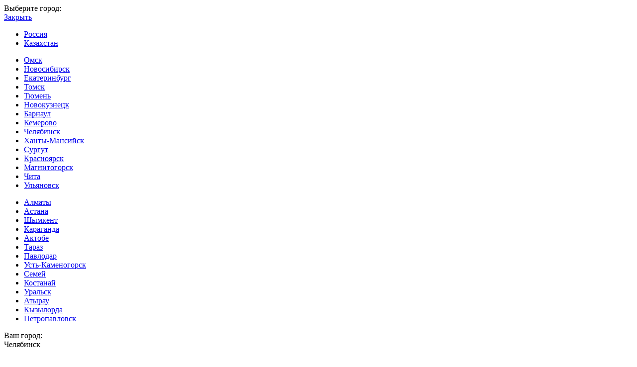

--- FILE ---
content_type: text/html; charset=UTF-8
request_url: https://cheliabinsk.dverrr.ru/interior-doors/mezhkomnatnaya-dver-neo-631-do-yasen-vanil/
body_size: 24275
content:


<!DOCTYPE html>
<html lang="ru">
<head>
	

	<title>Межкомнатная дверь NEO-631 ДО Ясень Ваниль |  &quot;Двери Гуд&quot; в Челябинске</title>
	<meta http-equiv="Content-Type" content="text/html; charset=UTF-8" />

			<link href="/bitrix/templates/doors/css/style.css?1680602169176077" type="text/css" rel="stylesheet" /><link href="/bitrix/templates/doors/css/header-new.css?171351392926603" type="text/css" rel="stylesheet" />	<script type="text/javascript">if(!window.BX)window.BX={};if(!window.BX.message)window.BX.message=function(mess){if(typeof mess==='object'){for(let i in mess) {BX.message[i]=mess[i];} return true;}};</script>
<script type="text/javascript">(window.BX||top.BX).message({'JS_CORE_LOADING':'Загрузка...','JS_CORE_NO_DATA':'- Нет данных -','JS_CORE_WINDOW_CLOSE':'Закрыть','JS_CORE_WINDOW_EXPAND':'Развернуть','JS_CORE_WINDOW_NARROW':'Свернуть в окно','JS_CORE_WINDOW_SAVE':'Сохранить','JS_CORE_WINDOW_CANCEL':'Отменить','JS_CORE_WINDOW_CONTINUE':'Продолжить','JS_CORE_H':'ч','JS_CORE_M':'м','JS_CORE_S':'с','JSADM_AI_HIDE_EXTRA':'Скрыть лишние','JSADM_AI_ALL_NOTIF':'Показать все','JSADM_AUTH_REQ':'Требуется авторизация!','JS_CORE_WINDOW_AUTH':'Войти','JS_CORE_IMAGE_FULL':'Полный размер'});</script>

<script type="text/javascript" src="/bitrix/js/main/core/core.min.js?1700204879260401"></script>

<script>BX.setJSList(['/bitrix/js/main/core/core_ajax.js','/bitrix/js/main/core/core_promise.js','/bitrix/js/main/polyfill/promise/js/promise.js','/bitrix/js/main/loadext/loadext.js','/bitrix/js/main/loadext/extension.js','/bitrix/js/main/polyfill/promise/js/promise.js','/bitrix/js/main/polyfill/find/js/find.js','/bitrix/js/main/polyfill/includes/js/includes.js','/bitrix/js/main/polyfill/matches/js/matches.js','/bitrix/js/ui/polyfill/closest/js/closest.js','/bitrix/js/main/polyfill/fill/main.polyfill.fill.js','/bitrix/js/main/polyfill/find/js/find.js','/bitrix/js/main/polyfill/matches/js/matches.js','/bitrix/js/main/polyfill/core/dist/polyfill.bundle.js','/bitrix/js/main/core/core.js','/bitrix/js/main/polyfill/intersectionobserver/js/intersectionobserver.js','/bitrix/js/main/lazyload/dist/lazyload.bundle.js','/bitrix/js/main/polyfill/core/dist/polyfill.bundle.js','/bitrix/js/main/parambag/dist/parambag.bundle.js']);
BX.setCSSList(['/bitrix/js/main/core/css/core.css','/bitrix/js/main/lazyload/dist/lazyload.bundle.css','/bitrix/js/main/parambag/dist/parambag.bundle.css']);</script>
<script type="text/javascript">(window.BX||top.BX).message({'LANGUAGE_ID':'ru','FORMAT_DATE':'DD.MM.YYYY','FORMAT_DATETIME':'DD.MM.YYYY HH:MI:SS','COOKIE_PREFIX':'BITRIX_SM','SERVER_TZ_OFFSET':'10800','SITE_ID':'s1','SITE_DIR':'/','USER_ID':'','SERVER_TIME':'1768802277','USER_TZ_OFFSET':'0','USER_TZ_AUTO':'Y','bitrix_sessid':'82bc1d02f8a77edc131e0d9ada231154'});</script>


<script type="text/javascript" src="/bitrix/js/main/popup/dist/main.popup.bundle.min.js?170020488061027"></script>
<script type="text/javascript" src="/bitrix/js/currency/currency-core/dist/currency-core.bundle.min.js?17002048782843"></script>
<script type="text/javascript" src="/bitrix/js/currency/core_currency.min.js?1700204878834"></script>
<meta name="viewport" content="width=device-width, initial-scale=1.0, maximum-scale=1.0, minimum-scale=1.0, user-scalable=no">



<script type="text/javascript" src="/bitrix/templates/doors/js/libs/jquery-2.2.3.min.js?170020489985663"></script>
<script type="text/javascript" src="/bitrix/templates/doors/js/libs/fancybox.js?170020489956522"></script>
<script type="text/javascript" src="/bitrix/templates/doors/js/libs/select2.min.js?170020489973329"></script>
<script type="text/javascript" src="/bitrix/templates/doors/js/libs/jquery.flexslider-min.js?170020489922346"></script>
<script type="text/javascript" src="/bitrix/templates/doors/js/libs/jquery.nstSlider.js?170020489983351"></script>
<script type="text/javascript" src="/bitrix/templates/doors/js/libs/sly.min.js?170020489918655"></script>
<script type="text/javascript" src="/bitrix/templates/doors/js/libs/owl.carousel.min.js?170020489940402"></script>
<script type="text/javascript" src="/bitrix/templates/doors/js/libs/prettyPhoto/jquery.prettyPhoto.js?170020489922066"></script>
<script type="text/javascript" src="/bitrix/templates/doors/js/libs.js?170020489930060"></script>
<script type="text/javascript" src="/bitrix/templates/doors/js/script.js?168058196630276"></script>
<script type="text/javascript" src="/bitrix/templates/doors/js/calc.js?17002048995705"></script>
<script type="text/javascript" src="/bitrix/templates/doors/js/common.js?170020489910363"></script>
<script type="text/javascript" src="/bitrix/templates/doors/js/jCProgress-1.0.3.js?17002048995573"></script>
<script type="text/javascript" src="/bitrix/templates/doors/js/read-more.js?17002048992468"></script>
<script type="text/javascript" src="/bitrix/templates/doors/js/header-new.js?17002048992705"></script>
<script type="text/javascript" src="/bitrix/templates/doors/components/bitrix/sale.basket.basket.line/small_basket_v2/script.js?17002048985504"></script>
<script type="text/javascript" src="/local/components/dverrr/search.title/script.min.js?17137822456444"></script>
<script type="text/javascript" src="/bitrix/templates/doors/components/dverrr/search.title/top_search/script.js?171636999813670"></script>
<script type="text/javascript" src="/bitrix/templates/doors/components/bitrix/sale.basket.basket.line/small_basket_mob_v2/script.js?17002048985504"></script>
<script type="text/javascript" src="/bitrix/templates/doors/components/bitrix/sale.basket.basket.line/small_basket_panel/script.min.js?17002048983835"></script>
<script type="text/javascript" src="/bitrix/templates/doors/js/libs/jquery.inputmask.min.js?1700204899141755"></script>
<script type="text/javascript" src="/local/components/bitrix/search.title/script.min.js?17137675396444"></script>
<script type="text/javascript" src="/bitrix/templates/doors/components/bitrix/catalog/doors/bitrix/catalog.element/.default/script.js?170020489878030"></script>
<script type="text/javascript">var _ba = _ba || []; _ba.push(["aid", "cbdb865d41c30d6ae6294e017885b5ad"]); _ba.push(["host", "cheliabinsk.dverrr.ru"]); _ba.push(["ad[ct][item]", "[base64]"]);_ba.push(["ad[ct][user_id]", function(){return BX.message("USER_ID") ? BX.message("USER_ID") : 0;}]);_ba.push(["ad[ct][recommendation]", function() {var rcmId = "";var cookieValue = BX.getCookie("BITRIX_SM_RCM_PRODUCT_LOG");var productId = 2599;var cItems = [];var cItem;if (cookieValue){cItems = cookieValue.split(".");}var i = cItems.length;while (i--){cItem = cItems[i].split("-");if (cItem[0] == productId){rcmId = cItem[1];break;}}return rcmId;}]);_ba.push(["ad[ct][v]", "2"]);(function() {var ba = document.createElement("script"); ba.type = "text/javascript"; ba.async = true;ba.src = (document.location.protocol == "https:" ? "https://" : "http://") + "bitrix.info/ba.js";var s = document.getElementsByTagName("script")[0];s.parentNode.insertBefore(ba, s);})();</script>


<meta name="description" content="Предлагаем товар Межкомнатная дверь NEO-631 ДО Ясень Ваниль по цене от производителя. Огромный выбор дверей в наличии на складе. Собственное современное производство." />
<link rel="canonical" href="/interior-doors/mezhkomnatnaya-dver-neo-631-do-yasen-vanil/" />

	
	<style>
		.preloader{
			position: fixed;
			left: 0;
			top: 0;
			right: 0;
			bottom: 0;
			overflow: hidden;
			background: #fff;
			z-index: 1001;
			transition: 0.3s opacity;
			opacity: 1;
		}

		.loaded .preloader {
			opacity: 0;
		}
	</style>

	<!-- Marquiz script start -->
<script src="//script.marquiz.ru/v1.js" type="application/javascript"></script>
<script>
$(document).ready(function(){
  Marquiz.init({ 
    host: '//quiz.marquiz.ru', 
    id: '6092d4793219630049736803', 
    autoOpen: false, 
    autoOpenFreq: 'once', 
    openOnExit: false 
  });
});
</script>
<!-- Marquiz script end -->

<script src="https://game-lead.ru/set/5db08000e44d110b899e403fc4f311b8"></script>


	
<script type="application/ld+json">
    {
      "@context": "https://schema.org",
      "@type": "Organization",
      "url": "https://cheliabinsk.dverrr.ru",
      "name": "Двери Гуд",
      "logo": "https://cheliabinsk.dverrr.ru/bitrix/templates/doors/images/logo_head.png"
    }
</script>
</head>
<body>

	<!-- Yandex.Metrika counter -->
<script type="text/javascript" >
   (function(m,e,t,r,i,k,a){m[i]=m[i]||function(){(m[i].a=m[i].a||[]).push(arguments)};
   m[i].l=1*new Date();k=e.createElement(t),a=e.getElementsByTagName(t)[0],k.async=1,k.src=r,a.parentNode.insertBefore(k,a)})
   (window, document, "script", "https://mc.yandex.ru/metrika/tag.js", "ym");

   ym(88028147, "init", {
        clickmap:true,
        trackLinks:true,
        accurateTrackBounce:true,
        webvisor:true,
        trackHash:true,
        ecommerce:"dataLayer"
   });
</script>
<noscript><div><img src="https://mc.yandex.ru/watch/88028147" style="position:absolute; left:-9999px;" alt="" /></div></noscript>
<!-- /Yandex.Metrika counter -->


	<!-- <div class="preloader"></div>> -->

<!--'start_frame_cache_city_dynamic_area'--><div class="cities">
	<div class="wrapper">
		<!--city defined popup-->
						
		<!--city list-->
		<div class="city-list-wrap">
			<div class="h2">Выберите город:</div>

			<a class="close-popup city-select-close" href="#">
				Закрыть <i class="icon-close-d"></i>
			</a>

			<ul class="tabs-list city-tabs-list">
				<li><a href="#" class="active" data-id="rus">Россия</a></li>
				<li><a href="#" data-id="kz">Казахстан</a></li>
			</ul>
			<div class="tab-wrap">
								<div class="tab" id="rus">
					<ul class="city-list">
																					<li><a href="https://dverrr.ru">Омск</a></li>
																												<li><a href="https://nsk.dverrr.ru">Новосибирск</a></li>
																												<li><a href="https://ekb.dverrr.ru">Екатеринбург</a></li>
																												<li><a href="https://tomsk.dverrr.ru">Томск</a></li>
																												<li><a href="https://tumen.dverrr.ru">Тюмень</a></li>
																												<li><a href="https://novokuznetsk.dverrr.ru">Новокузнецк</a></li>
																												<li><a href="https://barnaul.dverrr.ru">Барнаул</a></li>
																												<li><a href="https://kemerovo.dverrr.ru">Кемерово</a></li>
																												<li><a href="https://cheliabinsk.dverrr.ru">Челябинск</a></li>
																												<li><a href="https://hanty-mansiysk.dverrr.ru">Ханты-Мансийск</a></li>
																												<li><a href="https://surgut.dverrr.ru">Сургут</a></li>
																												<li><a href="https://krasnoyarsk.dverrr.ru">Красноярск</a></li>
																												<li><a href="https://magnitogorsk.dverrr.ru">Магнитогорск</a></li>
																												<li><a href="https://chita.dverrr.ru">Чита</a></li>
																												<li><a href="https://ulyanovsk.dverrr.ru">Ульяновск</a></li>
																		</ul><!-- /.city-list -->
				</div>
				<div class="tab" id="kz">
					<ul class="city-list">
																					<li><a href="https://almaty.dverrr.ru">Алматы</a></li>
																												<li><a href="https://astana.dverrr.ru">Астана</a></li>
																												<li><a href="https://shymkent.dverrr.ru">Шымкент</a></li>
																												<li><a href="https://karaganda.dverrr.ru">Караганда</a></li>
																												<li><a href="https://aktobe.dverrr.ru">Актобе</a></li>
																												<li><a href="https://taraz.dverrr.ru">Тараз</a></li>
																												<li><a href="https://pavlodar.dverrr.ru">Павлодар</a></li>
																												<li><a href="https://ust-k.dverrr.ru">Усть-Каменогорск</a></li>
																												<li><a href="https://semei.dverrr.ru">Семей</a></li>
																												<li><a href="https://kostanay.dverrr.ru">Костанай</a></li>
																												<li><a href="https://uralsk.dverrr.ru">Уральск</a></li>
																												<li><a href="https://atyrau.dverrr.ru">Атырау</a></li>
																												<li><a href="https://kyzylorda.dverrr.ru">Кызылорда</a></li>
																												<li><a href="https://petropavlovsk.dverrr.ru">Петропавловск</a></li>
																		</ul><!-- /.city-list -->
				</div>
			</div>
		</div><!-- /.city-list-wrap -->
	</div><!-- /.wrapper -->
</div><!-- /.cities -->
<!--'end_frame_cache_city_dynamic_area'--><div class="hide-layout"></div>

<header class="header mod">
	<section class="header-top">
		<article class="wrapper">
			<div class="header-city">
								<label>Ваш город:</label>
				<div class="city-select open-city-select" data-country="rus">Челябинск</div>
			</div>
			<div class="wrapp">
				<div class="wrapper_menu">
					<ul>
						<li><a href="/payment-and-delivery/">Оплата и доставка</a></li>
						<li class="menu_services">
							<a href="/services/">Услуги</a>
							<ul>
								<li><a href="/services/#sample">Замер</a></li>
								<li><a href="/services/#mounting">Монтаж</a></li>
								<li><a href="/services/#return">Гарантия</a></li>
							</ul>
						</li>
						<li><a href="/about/">О компании</a></li>
						<li><a href="/contacts/">Где купить</a></li>
						<li><a href="/feedback/">Отзывы</a></li>
					</ul>
				</div>
				<div>
				<a href="/personal/" class="wholesalers" title="Личный кабинет"><i class="icon-login_hover"></i></a>
				<a href="/wholesale/" class="wholesalers">Оптовикам</a>
				<a href="//f.dverrr.ru/" class="franchise" target="_blank">% Купить франшизу</a>
				</div>
			</div>
		</article>
	</section>
	<section class="header-in">
		<article class="wrapper">
		<div class="header-row">
			<div class="header-col-auto">
				<div class="logo">
					<a href="/">
						<img src="/bitrix/templates/doors/images/logo_head.png" alt=""/>					</a>
				</div>
			</div>
			<div class="header-col">
				<div class="header_tel">
					<div class="header-row">
						<div class="header-col-auto">
							<span class="header_tel_text">Мы принимаем и доставляем заказы</span>
							<a class="tell1" href="tel:8 (3812) 99-25-19">
																8 (3812) 99-25-19
							</a>
																																	<a href="/contacts/" class="city-address"><i class="icon-city-black"></i>Механическая ул., 24</a>
																					</div>
						<div class="header-col-full header-col-lg">
						</div>
					</div>
				</div>
			</div>
			<div class="header-col">
					<div class="header-social-network">
						<span class="header-social-network-text">Напишите нам</span>
						<div class="social-network-wrapper-icon">
							<ul>
								<li><a href="https://api.whatsapp.com/send?phone=79088017143" class="icon icon_1" target="_blank"></a></li>
								<li><a href="viber://pa?chatURI=dverrigood" class="icon icon_2" target="_blank"></a></li>
								<li><a href="//teleg.one/DveriGood_bot" class="icon icon_3" target="_blank"></a></li>
								<li><a href="//vk.com/dvery_good" class="icon icon_4" target="_blank"></a></li>
								<!--<li><a href="//www.facebook.com/dverygood/" class="icon icon_5" target="_blank"></a></li>
								<li><a href="//www.instagram.com/dverygood/" class="icon icon_6" target="_blank"></a></li>-->
							</ul>
						</div>

						<!--<div class="header_btn">
							<a href="#" class="b24-web-form-popup-btn-7">Бесплатный замер</a>
						</div> -->
						<script>
var bx_basketFKauiI = new BitrixSmallCart;
</script>
<div id="bx_basketFKauiI" class="header_basket mod"><!--'start_frame_cache_bx_basketFKauiI'--><a href="/personal/cart/" class="basket_link">
    <span class="basket_icon"></span>
    <div class="basket_text">
                                    <span class="basket">Корзина</span>
                        </div>
</a><!--'end_frame_cache_bx_basketFKauiI'--></div>
<script type="text/javascript">
	bx_basketFKauiI.siteId       = 's1';
	bx_basketFKauiI.cartId       = 'bx_basketFKauiI';
	bx_basketFKauiI.ajaxPath     = '/bitrix/components/bitrix/sale.basket.basket.line/ajax.php';
	bx_basketFKauiI.templateName = 'small_basket_v2';
	bx_basketFKauiI.arParams     =  {'HIDE_ON_BASKET_PAGES':'N','PATH_TO_BASKET':'/personal/cart/','PATH_TO_ORDER':'/personal/order/make/','PATH_TO_PERSONAL':'/personal/','PATH_TO_PROFILE':'/personal/','PATH_TO_REGISTER':'/login/','POSITION_FIXED':'N','SHOW_AUTHOR':'N','SHOW_EMPTY_VALUES':'Y','SHOW_NUM_PRODUCTS':'Y','SHOW_PERSONAL_LINK':'N','SHOW_PRODUCTS':'N','SHOW_TOTAL_PRICE':'Y','COMPONENT_TEMPLATE':'small_basket','CACHE_TYPE':'A','SHOW_REGISTRATION':'N','PATH_TO_AUTHORIZE':'/login/','SHOW_DELAY':'Y','SHOW_NOTAVAIL':'Y','SHOW_IMAGE':'Y','SHOW_PRICE':'Y','SHOW_SUMMARY':'Y','POSITION_VERTICAL':'top','POSITION_HORIZONTAL':'right','MAX_IMAGE_SIZE':'70','AJAX':'N','~HIDE_ON_BASKET_PAGES':'N','~PATH_TO_BASKET':'/personal/cart/','~PATH_TO_ORDER':'/personal/order/make/','~PATH_TO_PERSONAL':'/personal/','~PATH_TO_PROFILE':'/personal/','~PATH_TO_REGISTER':'/login/','~POSITION_FIXED':'N','~SHOW_AUTHOR':'N','~SHOW_EMPTY_VALUES':'Y','~SHOW_NUM_PRODUCTS':'Y','~SHOW_PERSONAL_LINK':'N','~SHOW_PRODUCTS':'N','~SHOW_TOTAL_PRICE':'Y','~COMPONENT_TEMPLATE':'small_basket','~CACHE_TYPE':'A','~SHOW_REGISTRATION':'N','~PATH_TO_AUTHORIZE':'/login/','~SHOW_DELAY':'Y','~SHOW_NOTAVAIL':'Y','~SHOW_IMAGE':'Y','~SHOW_PRICE':'Y','~SHOW_SUMMARY':'Y','~POSITION_VERTICAL':'top','~POSITION_HORIZONTAL':'right','~MAX_IMAGE_SIZE':'70','~AJAX':'N','cartId':'bx_basketFKauiI'}; // TODO \Bitrix\Main\Web\Json::encode
	bx_basketFKauiI.closeMessage = 'Скрыть';
	bx_basketFKauiI.openMessage  = 'Раскрыть';
	bx_basketFKauiI.activate();
</script>
					</div>
			</div>
		</div>
		</article>
	</section>

	<section class="header-nav">
	<article class="wrapper">
	    <!--<a href="/sale/" class="btn-orange">Распродажа</a>-->
			    	<ul class="header-nav-in">
														<li><a href="/doors/">Входные двери</a>
                      <ul class="submenu">
                            <li>Цвет            <ul>
                        <li><a href="/doors/tint/chernij/">Черный</a></li>
            </li>
                      <li><a href="/doors/tint/korichnevij/">Коричневый</a></li>
            </li>
                      <li><a href="/doors/tint/sinij/">Синий</a></li>
            </li>
                      <li><a href="/doors/tint/serij/">Серый</a></li>
            </li>
                      <li><a href="/doors/tint/krasnij/">Красный</a></li>
            </li>
                      <li><a href="/doors/tint/mednij/">Медный</a></li>
            </li>
                      <li><a href="/doors/tint/bordo/">Бордо</a></li>
            </li>
                      <li><a href="/doors/tint/chernyy-shelk/">Черный шелк</a></li>
            </li>
                </ul>
                                <li>Тип            <ul>
                        <li><a href="/doors/type/ulichnye/">Уличные</a></li>
            </li>
                      <li><a href="/doors/type/uteplennye/">Утепленные</a></li>
            </li>
                      <li><a href="/doors/type/so-steklom/">Со стеклом</a></li>
            </li>
                      <li><a href="/doors/type/s-zerkalom/">С зеркалом</a></li>
            </li>
                      <li><a href="/doors/type/s-kovkoy/">С ковкой</a></li>
            </li>
                      <li><a href="/doors/type/s-termorazryvom/">С терморазрывом</a></li>
            </li>
                      <li><a href="/doors/type/s-shumoizolyaciey/">С шумоизоляцией</a></li>
            </li>
                      <li><a href="/doors/type/dlya-dachi/">Для дачи</a></li>
            </li>
                </ul>
                      </ul>
        
        </li>
														<li class="active"><a href="/interior-doors/">Межкомнатные двери</a>
                      <ul class="submenu">
                            <li>Материал            <ul>
                        <li><a href="/interior-doors/material/shpon/">Шпонированные</a></li>
            </li>
                      <li><a href="/interior-doors/material/laminat/">Ламинированные</a></li>
            </li>
                      <li><a href="/interior-doors/material/pvh/">ПВХ</a></li>
            </li>
                      <li><a href="/interior-doors/material/massiv/">Массив</a></li>
            </li>
                      <li><a href="/interior-doors/material/ekolayn/">Эколайн</a></li>
            </li>
                </ul>
                                <li>Цвет            <ul>
                        <li><a href="/interior-doors/tint/belij/">Белый</a></li>
            </li>
                      <li><a href="/interior-doors/tint/krasnij/">Красный</a></li>
            </li>
                      <li><a href="/interior-doors/tint/korichnevij/">Коричневый</a></li>
            </li>
                      <li><a href="/interior-doors/tint/temno-korichnevij/">Темно-коричневый</a></li>
            </li>
                      <li><a href="/interior-doors/tint/svetlo-korichnevij/">Светло-коричневый</a></li>
            </li>
                      <li><a href="/interior-doors/tint/chernij/">Черный</a></li>
            </li>
                      <li><a href="/interior-doors/tint/zolotoij/">Золотой</a></li>
            </li>
                      <li><a href="/interior-doors/tint/serij/">Серый</a></li>
            </li>
                      <li><a href="/interior-doors/tint/oreh/">Орех</a></li>
            </li>
                      <li><a href="/interior-doors/color/venge/">Венге</a></li>
            </li>
                      <li><a href="/interior-doors/tint/yasen/">Ясень</a></li>
            </li>
                      <li><a href="/interior-doors/tint/svetlye/">Светлые</a></li>
            </li>
                      <li><a href="/interior-doors/tint/temnye/">Темные</a></li>
            </li>
                </ul>
                                <li>Тип            <ul>
                        <li><a href="/interior-doors/type/so-steklom/">Со стеклом</a></li>
            </li>
                      <li><a href="/interior-doors/type/s-patinoy/">С патиной</a></li>
            </li>
                      <li><a href="/interior-doors/type/gluhie-dveri/">Глухие двери</a></li>
            </li>
                      <li><a href="/interior-doors/type/gladkie-dveri/">Гладкие двери</a></li>
            </li>
                      <li><a href="/interior-doors/type/dveri-knizhka/">Двери книжка</a></li>
            </li>
                      <li><a href="/interior-doors/type/dveri-garmoshka/">Двери гармошка</a></li>
            </li>
                      <li><a href="/interior-doors/type/filenchatye-dveri/">Филенчатые двери</a></li>
            </li>
                      <li><a href="/interior-doors/type/cargovye-dveri/">Царговые двери</a></li>
            </li>
                      <li><a href="/interior-doors/type/vlagostoykie-dveri/">Влагостойкие двери</a></li>
            </li>
                      <li><a href="/interior-doors/type/3d-pokrytie/">3D-покрытие</a></li>
            </li>
                </ul>
                      </ul>
        
        </li>
														<li><a href="/sliding-doors/">Раздвижные двери</a>
          
        </li>
														<li><a href="/arch/">Арки</a>
          
        </li>
														<li><a href="/accessories/">Фурнитура</a>
          
        </li>
				<li class="li_search">	<div id="top-title-search" class="wrapper_form">
        <form action="/interior-doors/" class="top_search">
            <div class="search_field js_field">
                <div class="exit_1 js_exit_1"></div>
                <div class="expand_field js_expand_field"></div>
                <label class="js_wrapper_form">
                    <!--span class="search_text">Поиск по сайту</span-->
                    <input id="top-title-search-input"
                           class="search"
                           type="text"
                           name="q"
                           autocomplete="off"
			   placeholder="Поиск по сайту"
                           required/>
                    <input name="s" type="submit" class="submit" />
                </label>
            </div>
        </form>
	</div>

<script>
  $(document).ready(function() {


    var topSearchForm = $(document).find('.top_search');
    var firstDirectory = 'interior-doors';
    var queryString = new URLSearchParams(topSearchForm.attr('action')).toString();
    const newText = "Челябинске"; 
    const targetNode = document.body;
    const regex = /\#WF_CITY_PRED\#/g;
    const observer = new MutationObserver(function (mutationsList, observer) {
        for (let mutation of mutationsList) {
            if (mutation.type === "childList") {
                mutation.addedNodes.forEach(function (node) {
                    const elements = document.querySelectorAll(".search-result-block-item");
                    if (elements.length === 0 ) return
                    elements.forEach(item => {
                       let element = item.querySelector('.search-item-title a');
                       if(!element) return
                        let text = element.textContent;
                        if(/\#WF_CITY_PRED\#/g.test(text)) {
                          text = text.replace(/\#WF_CITY_PRED\#/g, newText);
                          element.textContent = text;
                        }
                    })
                });
            }
        }
    });

    const config = {childList: true, subtree: true};

    observer.observe(targetNode, config);


    topSearchForm.change(function() {

      var newAction = '/search/';
      
      
      // switch (firstDirectory) {
      //     case 'interior-doors':
      //         newAction = '/interior-doors/';
      //         break;
      //     case 'doors':
      //         newAction = '/doors/';
      //         break;
      //     case 'arch':
      //         newAction = '/arch/';
      //         break;
      //     default:
      //         break;
      // }

      if (queryString) {
          newAction += '?' + queryString;
      }

      topSearchForm.attr('action', newAction);
    });

    // topSearchForm.submit(function(event) {
    //   var blockedDirectories = ['arch', 'sliding-doors', 'accessories'];
    //   if (blockedDirectories.includes(firstDirectory)) {
    //       event.preventDefault();
    //   }
    // });


  });

      

	BX.ready(function(){
		new JCTitleSearchCustom({
			'AJAX_PAGE' : '/interior-doors/mezhkomnatnaya-dver-neo-631-do-yasen-vanil/',
			'CONTAINER_ID': 'top-title-search',
			'INPUT_ID': 'top-title-search-input',
			'MIN_QUERY_LEN': 2
		});
	});
</script>
</li>
			</ul>
			</article>
</section>


</header>
<header class="header-scroll mod">
	<article class="wrapper">
		<div class="nav-btn">
			<div class="nav-icon">
				<div class="burger"></div>
			</div>
			Каталог		</div>
		<div class="header-scroll-in">
			<a class="logo-mobile" href="/">
				<img loading="lazy" src="/bitrix/templates/doors/images/logo_head.png" alt=""/>
				<!--span>гипермаркет дверей</span-->
			</a>
			<a class="btn-orange" href="/sale/">Распродажа</a>
			<p class="header-scroll-tel">
				<a class="header__phone" href="tel:8 (3812) 99-25-19">8 (3812) 99-25-19</a>
			</p>
			<div class="header-scroll-btn">
						<a href="javascript:;" class="link-callback callback-btn b24-web-form-popup-btn-11" rel="nofollow">Заказать звонок</a>
			</div>

			<script>
var bx_basketT0kNhm = new BitrixSmallCart;
</script>
<div id="bx_basketT0kNhm" class="header_basket mod_mob"><!--'start_frame_cache_bx_basketT0kNhm'--><a href="/personal/cart/" class="basket_link">
    <span class="basket_icon"></span>
</a><!--'end_frame_cache_bx_basketT0kNhm'--></div>
<script type="text/javascript">
	bx_basketT0kNhm.siteId       = 's1';
	bx_basketT0kNhm.cartId       = 'bx_basketT0kNhm';
	bx_basketT0kNhm.ajaxPath     = '/bitrix/components/bitrix/sale.basket.basket.line/ajax.php';
	bx_basketT0kNhm.templateName = 'small_basket_mob_v2';
	bx_basketT0kNhm.arParams     =  {'HIDE_ON_BASKET_PAGES':'N','PATH_TO_BASKET':'/personal/cart/','PATH_TO_ORDER':'/personal/order/make/','PATH_TO_PERSONAL':'/personal/','PATH_TO_PROFILE':'/personal/','PATH_TO_REGISTER':'/login/','POSITION_FIXED':'N','SHOW_AUTHOR':'N','SHOW_EMPTY_VALUES':'Y','SHOW_NUM_PRODUCTS':'Y','SHOW_PERSONAL_LINK':'N','SHOW_PRODUCTS':'N','SHOW_TOTAL_PRICE':'Y','COMPONENT_TEMPLATE':'small_basket','CACHE_TYPE':'A','SHOW_REGISTRATION':'N','PATH_TO_AUTHORIZE':'/login/','SHOW_DELAY':'Y','SHOW_NOTAVAIL':'Y','SHOW_IMAGE':'Y','SHOW_PRICE':'Y','SHOW_SUMMARY':'Y','POSITION_VERTICAL':'top','POSITION_HORIZONTAL':'right','MAX_IMAGE_SIZE':'70','AJAX':'N','~HIDE_ON_BASKET_PAGES':'N','~PATH_TO_BASKET':'/personal/cart/','~PATH_TO_ORDER':'/personal/order/make/','~PATH_TO_PERSONAL':'/personal/','~PATH_TO_PROFILE':'/personal/','~PATH_TO_REGISTER':'/login/','~POSITION_FIXED':'N','~SHOW_AUTHOR':'N','~SHOW_EMPTY_VALUES':'Y','~SHOW_NUM_PRODUCTS':'Y','~SHOW_PERSONAL_LINK':'N','~SHOW_PRODUCTS':'N','~SHOW_TOTAL_PRICE':'Y','~COMPONENT_TEMPLATE':'small_basket','~CACHE_TYPE':'A','~SHOW_REGISTRATION':'N','~PATH_TO_AUTHORIZE':'/login/','~SHOW_DELAY':'Y','~SHOW_NOTAVAIL':'Y','~SHOW_IMAGE':'Y','~SHOW_PRICE':'Y','~SHOW_SUMMARY':'Y','~POSITION_VERTICAL':'top','~POSITION_HORIZONTAL':'right','~MAX_IMAGE_SIZE':'70','~AJAX':'N','cartId':'bx_basketT0kNhm'}; // TODO \Bitrix\Main\Web\Json::encode
	bx_basketT0kNhm.closeMessage = 'Скрыть';
	bx_basketT0kNhm.openMessage  = 'Раскрыть';
	bx_basketT0kNhm.activate();
</script>
			<div class="header-scroll-link-group">
				<a href="javascript:;" class="b24-web-form-popup-btn-7">
					<div class="header__block">
						<p>
							<span class="icon-measurement_active"></span>
						</p>
					</div>
				</a>
				<a href="/compare/">
					<div class="header__block">
						<p>
							<span class="icon-compare_active"></span>
							<i class="compare-items-panel"></i>
						</p>
					</div>
				</a>
				<a href="/favourites/">
					<div class="header__block">
						<p>
							<span class="icon-liked_active"></span>
							<i class="favorite-items-panel"></i>
						</p>
					</div>
				</a>
				<script>
var bx_basketpCwjw4 = new BitrixSmallCart;
</script>
<a href="/personal/cart/" class="basket-panel-block">
<div id="bx_basketpCwjw4" class="bx-basket bx-opener"><!--'start_frame_cache_bx_basketpCwjw4'--><div class="header__block">
    <p>
        <span class="icon-shopping-cart"></span>
                                    <i>0</i>
                        </p>
</div><!--'end_frame_cache_bx_basketpCwjw4'--></div>
</a>
<script type="text/javascript">
	bx_basketpCwjw4.siteId       = 's1';
	bx_basketpCwjw4.cartId       = 'bx_basketpCwjw4';
	bx_basketpCwjw4.ajaxPath     = '/bitrix/components/bitrix/sale.basket.basket.line/ajax.php';
	bx_basketpCwjw4.templateName = 'small_basket_panel';
	bx_basketpCwjw4.arParams     =  {'HIDE_ON_BASKET_PAGES':'N','PATH_TO_BASKET':'/personal/cart/','PATH_TO_ORDER':'/personal/order/make/','PATH_TO_PERSONAL':'/personal/','PATH_TO_PROFILE':'/personal/','PATH_TO_REGISTER':'/login/','POSITION_FIXED':'N','SHOW_AUTHOR':'N','SHOW_EMPTY_VALUES':'Y','SHOW_NUM_PRODUCTS':'Y','SHOW_PERSONAL_LINK':'N','SHOW_PRODUCTS':'N','SHOW_TOTAL_PRICE':'Y','COMPONENT_TEMPLATE':'small_basket_panel','CACHE_TYPE':'A','SHOW_REGISTRATION':'N','PATH_TO_AUTHORIZE':'/login/','SHOW_DELAY':'Y','SHOW_NOTAVAIL':'Y','SHOW_IMAGE':'Y','SHOW_PRICE':'Y','SHOW_SUMMARY':'Y','POSITION_VERTICAL':'top','POSITION_HORIZONTAL':'right','MAX_IMAGE_SIZE':'70','AJAX':'N','~HIDE_ON_BASKET_PAGES':'N','~PATH_TO_BASKET':'/personal/cart/','~PATH_TO_ORDER':'/personal/order/make/','~PATH_TO_PERSONAL':'/personal/','~PATH_TO_PROFILE':'/personal/','~PATH_TO_REGISTER':'/login/','~POSITION_FIXED':'N','~SHOW_AUTHOR':'N','~SHOW_EMPTY_VALUES':'Y','~SHOW_NUM_PRODUCTS':'Y','~SHOW_PERSONAL_LINK':'N','~SHOW_PRODUCTS':'N','~SHOW_TOTAL_PRICE':'Y','~COMPONENT_TEMPLATE':'small_basket_panel','~CACHE_TYPE':'A','~SHOW_REGISTRATION':'N','~PATH_TO_AUTHORIZE':'/login/','~SHOW_DELAY':'Y','~SHOW_NOTAVAIL':'Y','~SHOW_IMAGE':'Y','~SHOW_PRICE':'Y','~SHOW_SUMMARY':'Y','~POSITION_VERTICAL':'top','~POSITION_HORIZONTAL':'right','~MAX_IMAGE_SIZE':'70','~AJAX':'N','cartId':'bx_basketpCwjw4'}; // TODO \Bitrix\Main\Web\Json::encode
	bx_basketpCwjw4.closeMessage = 'Скрыть';
	bx_basketpCwjw4.openMessage  = 'Раскрыть';
	bx_basketpCwjw4.activate();
</script>			</div>
		</div>
		<div class="header-social-network">
			
						<div class="social-network-wrapper-icon">
							<ul>
								<li><a href="https://api.whatsapp.com/send?phone=79088017143" class="icon icon_1" target="_blank"></a></li>
								<li><a href="viber://pa?chatURI=dverrigood" class="icon icon_2" target="_blank"></a></li>
								<li><a href="//teleg.one/DveriGood_bot" class="icon icon_3" target="_blank"></a></li>
								<li><a href="//vk.com/dvery_good" class="icon icon_4" target="_blank"></a></li>
								<!--<li><a href="//www.facebook.com/dverygood/" class="icon icon_5" target="_blank"></a></li>
								<li><a href="//www.instagram.com/dverygood/" class="icon icon_6" target="_blank"></a></li>-->
							</ul>
						</div>
					</div>
		<div class="header-scroll-nav">
			        <ul>
                                <li><a href="/doors/"><i class="icon-menu1"></i>Входные двери</a></li>
                                            <li class="active"><a href="/interior-doors/"><i class="icon-menu2"></i>Межкомнатные двери</a></li>
                                            <li><a href="/sliding-doors/"><i class="icon-menu3"></i>Раздвижные двери</a></li>
                                            <li><a href="/arch/"><i class="icon-menu4"></i>Арки</a></li>
                                            <li><a href="/accessories/"><i class="icon-menu5"></i>Фурнитура</a></li>
                            <li class="only-mobile"><a href="/sale/"><i class="icon-menu7"></i>Распродажа</a></li>
    </ul>
			<!--  -->
		</div>
	</article>
	<div class="wrapp_btn">
		<div class="header_social_btn btn1 header__phone"><a class="" href="tel:8 (3812) 99-25-19">Позвонить</a></div>

	</div>
</header>

<script>
	$(function(){
		$('.compare-items-panel').html("0");
		$('.compare-items').html("0 товаров");
		$('.favorite-items-panel').html("0");
		$('.favorite-items').html("0 товаров");
	});
</script>
<div class="content">
 <section class="position-site"> <article class="wrapper">
	<ul class="bx-breadcrumb" itemscope itemtype="https://schema.org/BreadcrumbList">
			<li id="bx_breadcrumb_0" itemprop="itemListElement" itemscope
          itemtype="https://schema.org/ListItem">
			 <a href="/" title="Главная" itemprop="item"><span itemprop="name">Главная</soan></a>

        	<meta itemprop="position" content="0" />
			</li>
			<li id="bx_breadcrumb_1" itemprop="itemListElement" itemscope
          itemtype="https://schema.org/ListItem">
			&gt; <a href="/interior-doors/" title="Межкомнатные двери" itemprop="item"><span itemprop="name">Межкомнатные двери</soan></a>

        	<meta itemprop="position" content="1" />
			</li><li itemprop="itemListElement" itemscope
		itemtype="https://schema.org/ListItem">&gt; <span itemprop="name">Межкомнатная дверь NEO-631 ДО Ясень Ваниль</span>
		<meta itemprop="position" content="2" />
		</li></ul> </article> </section> <section class="position-site position-site-mobile"> <article class="wrapper">
	<ul class="bx-breadcrumb" itemscope itemtype="https://schema.org/BreadcrumbList">
			<li id="bx_breadcrumb_0" itemprop="itemListElement" itemscope
          itemtype="https://schema.org/ListItem">
			 <a href="/" title="Главная" itemprop="item"><span itemprop="name">Главная</soan></a>

        	<meta itemprop="position" content="0" />
			</li>
			<li id="bx_breadcrumb_1" itemprop="itemListElement" itemscope
          itemtype="https://schema.org/ListItem">
			&gt; <a href="/interior-doors/" title="Межкомнатные двери" itemprop="item"><span itemprop="name">Межкомнатные двери</soan></a>

        	<meta itemprop="position" content="1" />
			</li><li itemprop="itemListElement" itemscope
		itemtype="https://schema.org/ListItem">&gt; <span itemprop="name">Межкомнатная дверь NEO-631 ДО Ясень Ваниль</span>
		<meta itemprop="position" content="2" />
		</li></ul> </article> </section>
	      <section class="product-info">
        <article class="wrapper">
            
<div itemscope itemtype="http://schema.org/Product" id="bx_117848907_2599">

    <meta itemprop="mpn" content="2599" />
    <meta itemprop="category" content="" />

            <h1 itemprop="name">Межкомнатная дверь NEO-631 ДО Ясень Ваниль</h1>
        <div class="product__container">
        <div class="product-gallery">
            <div class="product-gallery-slider" id="bx_117848907_2599_big_slider">
                <ul class="slides">
                                            <li><img loading="lazy" itemprop="image" src="/upload/resize_cache/iblock/899/lnf1cz6jdubwsz3gv0lgp5wzbi0ax6mg/197_435_1/NEO-631-yasen-vanil.jpg" alt="" /></li>
                                    </ul>
            </div>
                    </div>
        <div class="product-price">
            <ul class="bonus-icon">
                                    <li class="active">
                                                <i class="icon-status_sale"></i>
                    </li>
                                                                            <li><i class="icon-status_new"></i></li>
                                                </ul>
            <div class="product-price-top" id="bx_117848907_2599_basket_actions">
                                <a class="add-to-compare compare"
                   href="javascript:void(0);"
                   data-id="2599"
                   data-iblockid="7"
                ><i class="icon-compare-small"></i> Сравнить</a>
                <a class="add-to-favorites favorites"
                   href="javascript:void(0);"
                   data-id="2599"
                   data-iblockid="7"><i class="icon-star-small"></i> В избранное</a>
                <div class="product-info-more">
                                            <p class="product-info-more-text">Полотно:</p>
                        <p class="static"></p>
                                                                <p class="old" id="bx_117848907_2599_old_price" style="display: ">7 750 р.</p>
                                        <div itemprop="offers" itemscope itemtype="http://schema.org/Offer"><p class="new" id="bx_117848907_2599_price"><span style="font-size: 100%;"><span class="order__from_text">от&nbsp;</span>3 100 р.</span></p>
				<meta itemprop="priceCurrency" content="RUB" />
				<meta itemprop="price" content="3100" />
				<meta itemprop="priceValidUntil" content="">
				<link itemprop="availability" href="http://schema.org/InStock" />
				<meta itemprop="url" content="/interior-doors/mezhkomnatnaya-dver-neo-631-do-yasen-vanil/" />
											</div>

			<div itemprop="brand" itemtype="http://schema.org/Brand" itemscope>
				<meta itemprop="name" content="NEO" />
			</div>
                                            <p class="product-info-more-text">Комплект:</p>
                        <span>(полотно, короб без порога, наличник с двух сторон, без фурнитуры)</span>
                                    </div>
                                    <div class="cash">
                        <p class="static"><span class="order__from_text">от&nbsp;</span>7 100 р.</p>
                    </div>
                                                <button class="btn-orange add-to-basket" onlick="ym(88028147,'reachGoal','buy_order')" id="bx_117848907_2599_add_basket_link"><span>В заявку</span> <span class="basket"><i class="icon-basket-small"></i></span></button>
                <a class="open-popup buy-click" href="#callback5">Купить в 1 клик</a>
            </div>
            <div class="product-price-info">
                                                                    <div class="product-price-info-item">
                        <span class="product-price-info-item-icon">
                            <i class="icon-sound"></i>
                        </span>
                        <div class="info-graf">
                            <p>Шумоизоляция</p>
                            <ul><li class="active"></li><li class="active"></li><li class="active"></li><li class="active"></li><li class="active"></li><li class="active"></li><li class="active"></li><li class="active"></li><li class="active"></li><li></li></ul>                        </div>
                        <p>9</p>
                    </div>
                                                                                                    <div class="product-price-info-item">
                        <span class="product-price-info-item-icon">
                            <i class="icon-scratch"></i>
                        </span>
                        <div class="info-graf">
                            <p>Износостойкость</p>
                            <ul><li class="active"></li><li class="active"></li><li class="active"></li><li class="active"></li><li class="active"></li><li class="active"></li><li class="active"></li><li class="active"></li><li class="active"></li><li></li></ul>                        </div>
                        <p>9</p>
                    </div>
                                                    <div class="product-price-info-item">
                        <span class="product-price-info-item-icon">
                            <i class="icon-like"></i>
                        </span>
                        <div class="info-graf">
                            <p>Популярность</p>
                            <ul><li class="active"></li><li class="active"></li><li class="active"></li><li class="active"></li><li class="active"></li><li class="active"></li><li class="active"></li><li class="active"></li><li class="active"></li><li></li></ul>                        </div>
                        <p>9</p>
                    </div>
                            </div>
        </div>
    </div>
    <div class="product-characteristic">
                    <ul itemprop="description" class="product-characteristic-list">
                                                            <li>
                            <p>Покрытие:</p>
                            <span>ПВХ-Emal Soft</span>
                        </li>
                                                                                <li>
                            <p>Цвет:</p>
                            <span>Ясень Ваниль</span>
                        </li>
                                                                                <li>
                            <p>Стиль:</p>
                            <span>Современные двери</span>
                        </li>
                                                                                <li>
                            <p>Коллекции:</p>
                            <span>NEO</span>
                        </li>
                                                                                <li>
                            <p>Ширина, мм:</p>
                            <span>600,700,800,900</span>
                        </li>
                                                                                <li>
                            <p>Высота, мм:</p>
                            <span>2000</span>
                        </li>
                                                                                <li>
                            <p>Толщина, мм:</p>
                            <span>40</span>
                        </li>
                                                </ul>
                            <div class="drop-characteristic-list">
                <ul class="product-characteristic-list">
                                            <li>
                            <p>Остекление:</p>
                            <span>Остеклённая</span>
                        </li>
                                            <li>
                            <p>Тип стекла:</p>
                            <span>сатинат</span>
                        </li>
                                            <li>
                            <p>Влагостойкость:</p>
                            <span>8 из 10</span>
                        </li>
                                            <li>
                            <p>Устойчивость к выгоранию:</p>
                            <span>8 из 10</span>
                        </li>
                                            <li>
                            <p>Ударопрочность:</p>
                            <span>9 из 10</span>
                        </li>
                                    </ul>
            </div>
            <a class="more-characteristic" href="#">Показать все характеристики</a>
                    </div>
    <section class="more-services">
        <a href="/payment-and-delivery/" class="more-services-item">
            <p class="title">Доставка</p>
            <span class="more-services-icon"><i class="icon-delivery"></i></span>
            <ul>
                <li>1 и более дверей: <p>
                                            700
                                        р.</p>
                </li>
                <li>&nbsp;</li>
            </ul>
            <span>Подробнее об услуге</span>
        </a>
        <a href="/payment-and-delivery/" class="more-services-item">
            <p class="title">Подъем на этаж</p>
            <span class="more-services-icon"><i class="icon-lifting"></i></span>
            <ul>
                                       <li>На лифте: <p>100 р.</p></li>
                    <li>Без лифта: <p>50 р./этаж</p></li>
                            </ul>
            <span>Подробнее об услуге</span>
        </a>
        <a href="/services/#mounting" class="more-services-item">
            <p class="title">Установка</p>
            <span class="more-services-icon"><i class="icon-installation"></i></span>
            <ul>
                                    <li><p>от 3800 р.</p></li>
                    <li>&nbsp;</li>
                            </ul>
            <span>Подробнее об услуге</span>
        </a>
    </section>
</div>
<script type="text/javascript">
var obbx_117848907_2599 = new JCCatalogElement({'CONFIG':{'USE_CATALOG':true,'SHOW_QUANTITY':false,'SHOW_PRICE':true,'SHOW_DISCOUNT_PERCENT':true,'SHOW_OLD_PRICE':true,'DISPLAY_COMPARE':true,'MAIN_PICTURE_MODE':'IMG','SHOW_BASIS_PRICE':true,'ADD_TO_BASKET_ACTION':['BUY','ADD'],'SHOW_CLOSE_POPUP':true,'USE_STICKERS':true},'VISUAL':{'ID':'bx_117848907_2599'},'PRODUCT_TYPE':'1','PRODUCT':{'ID':'2599','PICT':'','NAME':'Межкомнатная дверь NEO-631 ДО Ясень Ваниль','SUBSCRIPTION':true,'PRICE':{'PRICE_ID':'1','ID':'10411','CAN_ACCESS':'Y','CAN_BUY':'Y','MIN_PRICE':'Y','CURRENCY':'RUB','VALUE_VAT':'7750','VALUE_NOVAT':'7750','DISCOUNT_VALUE_VAT':'3100','DISCOUNT_VALUE_NOVAT':'3100','ROUND_VALUE_VAT':'3100','ROUND_VALUE_NOVAT':'3100','VALUE':'7750','UNROUND_DISCOUNT_VALUE':'3100','DISCOUNT_VALUE':'3100','DISCOUNT_DIFF':'4650','DISCOUNT_DIFF_PERCENT':'-60','VATRATE_VALUE':'0','DISCOUNT_VATRATE_VALUE':'0','ROUND_VATRATE_VALUE':'0','PRINT_VALUE_NOVAT':'7 750 р.','PRINT_VALUE_VAT':'7 750 р.','PRINT_VATRATE_VALUE':'0 р.','PRINT_DISCOUNT_VALUE_NOVAT':'3 100 р.','PRINT_DISCOUNT_VALUE_VAT':'3 100 р.','PRINT_DISCOUNT_VATRATE_VALUE':'0 р.','PRINT_VALUE':'7 750 р.','PRINT_DISCOUNT_VALUE':'3 100 р.','PRINT_DISCOUNT_DIFF':'4 650 р.'},'BASIS_PRICE':{'PRICE_ID':'1','ID':'10411','CAN_ACCESS':'Y','CAN_BUY':'Y','MIN_PRICE':'Y','CURRENCY':'RUB','VALUE_VAT':'7750','VALUE_NOVAT':'7750','DISCOUNT_VALUE_VAT':'3100','DISCOUNT_VALUE_NOVAT':'3100','ROUND_VALUE_VAT':'3100','ROUND_VALUE_NOVAT':'3100','VALUE':'7750','UNROUND_DISCOUNT_VALUE':'3100','DISCOUNT_VALUE':'3100','DISCOUNT_DIFF':'4650','DISCOUNT_DIFF_PERCENT':'-60','VATRATE_VALUE':'0','DISCOUNT_VATRATE_VALUE':'0','ROUND_VATRATE_VALUE':'0','PRINT_VALUE_NOVAT':'7 750 р.','PRINT_VALUE_VAT':'7 750 р.','PRINT_VATRATE_VALUE':'0 р.','PRINT_DISCOUNT_VALUE_NOVAT':'3 100 р.','PRINT_DISCOUNT_VALUE_VAT':'3 100 р.','PRINT_DISCOUNT_VATRATE_VALUE':'0 р.','PRINT_VALUE':'7 750 р.','PRINT_DISCOUNT_VALUE':'3 100 р.','PRINT_DISCOUNT_DIFF':'4 650 р.'},'SLIDER_COUNT':'1','SLIDER':[{'SRC':'/bitrix/templates/doors/components/bitrix/catalog/doors/bitrix/catalog.element/.default/images/no_photo.png','WIDTH':'150','HEIGHT':'150'}],'CAN_BUY':true,'CHECK_QUANTITY':false,'QUANTITY_FLOAT':false,'MAX_QUANTITY':'0','STEP_QUANTITY':'1'},'BASKET':{'ADD_PROPS':true,'QUANTITY':'quantity','PROPS':'prop','EMPTY_PROPS':true,'BASKET_URL':'/personal/cart/','ADD_URL_TEMPLATE':'/interior-doors/mezhkomnatnaya-dver-neo-631-do-yasen-vanil/?action=ADD2BASKET&id=#ID#','BUY_URL_TEMPLATE':'/interior-doors/mezhkomnatnaya-dver-neo-631-do-yasen-vanil/?action=BUY&id=#ID#'},'COMPARE':{'COMPARE_URL_TEMPLATE':'/interior-doors/?action=ADD_TO_COMPARE_LIST&id=#ID##ACTION_CODE#','COMPARE_PATH':'/interior-doors/?action=#ACTION_CODE#'}});
BX.message({
    ECONOMY_INFO_MESSAGE: '(Экономия в цене - #ECONOMY#)',
    BASIS_PRICE_MESSAGE: 'Цена #PRICE# за 1 #MEASURE#',
    TITLE_ERROR: 'Ошибка',
    TITLE_BASKET_PROPS: 'Свойства товара, добавляемые в корзину',
    BASKET_UNKNOWN_ERROR: 'Неизвестная ошибка при добавлении товара в корзину',
    BTN_SEND_PROPS: 'Выбрать',
    BTN_MESSAGE_BASKET_REDIRECT: 'Перейти в корзину',
    BTN_MESSAGE_CLOSE: 'Закрыть',
    BTN_MESSAGE_CLOSE_POPUP: 'Продолжить покупки',
    TITLE_SUCCESSFUL: 'Товар добавлен в корзину',
    COMPARE_MESSAGE_OK: 'Товар добавлен в список сравнения',
    COMPARE_UNKNOWN_ERROR: 'При добавлении товара в список сравнения произошла ошибка',
    COMPARE_TITLE: 'Сравнение товаров',
    BTN_MESSAGE_COMPARE_REDIRECT: 'Перейти в список сравнения',
    PRODUCT_GIFT_LABEL: 'Подарок',
    SITE_ID: 's1'
});
</script>
	<script type="text/javascript">
		BX.Currency.setCurrencies([{'CURRENCY':'BYR','FORMAT':{'FORMAT_STRING':'# руб.','DEC_POINT':'.','THOUSANDS_SEP':' ','DECIMALS':2,'THOUSANDS_VARIANT':'S','HIDE_ZERO':'Y'}},{'CURRENCY':'EUR','FORMAT':{'FORMAT_STRING':'&euro;#','DEC_POINT':'.','THOUSANDS_SEP':',','DECIMALS':2,'THOUSANDS_VARIANT':'C','HIDE_ZERO':'Y'}},{'CURRENCY':'KZT','FORMAT':{'FORMAT_STRING':'# тг.','DEC_POINT':',','THOUSANDS_SEP':' ','DECIMALS':0,'THOUSANDS_VARIANT':'S','HIDE_ZERO':'Y'}},{'CURRENCY':'RUB','FORMAT':{'FORMAT_STRING':'# р.','DEC_POINT':'.','THOUSANDS_SEP':' ','DECIMALS':2,'THOUSANDS_VARIANT':'S','HIDE_ZERO':'Y'}},{'CURRENCY':'UAH','FORMAT':{'FORMAT_STRING':'# грн.','DEC_POINT':'.','THOUSANDS_SEP':' ','DECIMALS':2,'THOUSANDS_VARIANT':'S','HIDE_ZERO':'Y'}},{'CURRENCY':'USD','FORMAT':{'FORMAT_STRING':'$#','DEC_POINT':'.','THOUSANDS_SEP':',','DECIMALS':2,'THOUSANDS_VARIANT':'C','HIDE_ZERO':'Y'}}]);
	</script>
<script type="text/javascript">
BX.ready(BX.defer(function(){
	if (!!window.obbx_117848907_2599)
	{
		window.obbx_117848907_2599.allowViewedCount(true);
	}
}));
</script>        </article>
    </section>
    <div class="popup" id="callback5">
        <a class="close-popup" href="#">Закрыть <i class="icon-close-d"></i></a>
        <p class="title">Заявка в 1 клик</p>
        <div id="comp_bb24b8e66b9ef82a6f9418b4c3b5896f">            <span>Оставьте свои контактные данные.<br /> Наши менеджеры свяжутся с вами и уточнят детали заявки.</span>
    
<form class="consent__form" action="/interior-doors/mezhkomnatnaya-dver-neo-631-do-yasen-vanil/" method="POST"><input type="hidden" name="bxajaxid" id="bxajaxid_bb24b8e66b9ef82a6f9418b4c3b5896f_8BACKi" value="bb24b8e66b9ef82a6f9418b4c3b5896f" /><input type="hidden" name="AJAX_CALL" value="Y" /><script type="text/javascript">
function _processform_8BACKi(){
	if (BX('bxajaxid_bb24b8e66b9ef82a6f9418b4c3b5896f_8BACKi'))
	{
		var obForm = BX('bxajaxid_bb24b8e66b9ef82a6f9418b4c3b5896f_8BACKi').form;
		BX.bind(obForm, 'submit', function() {BX.ajax.submitComponentForm(this, 'comp_bb24b8e66b9ef82a6f9418b4c3b5896f', true)});
	}
	BX.removeCustomEvent('onAjaxSuccess', _processform_8BACKi);
}
if (BX('bxajaxid_bb24b8e66b9ef82a6f9418b4c3b5896f_8BACKi'))
	_processform_8BACKi();
else
	BX.addCustomEvent('onAjaxSuccess', _processform_8BACKi);
</script>
    <input type="hidden" name="sessid" id="sessid" value="82bc1d02f8a77edc131e0d9ada231154" />    <label>Ваше имя: *</label>
    <input type="text" name="user_name" value="" placeholder="Представьтесь"/>
    <label>Ваш номер телефона: *</label>
    <input type="tel" name="user_phone" class="tel" value="" placeholder="+7 (950) 909-90-99"/>
    <label class="consent__checkbox">
        <input type="checkbox" name="user_consent" class="consent__confirm" />
        Я согласен(-а) на <a href="/privacy/agreement.pdf">передачу и обработку персональных данных</a> в соответствии с законодательством РФ
    </label>
		<input type="hidden" name="user_city" value="Челябинск">
	<input type="hidden" name="PARAMS_HASH" value="36e6f83ad9c6fcdad8d180c356c75c72">
	<input type="hidden" name="form_type" value="Заказ в 1 клик">
            <input type="hidden" name="sell_item" value="dverrr.ru/interior-doors/mezhkomnatnaya-dver-neo-631-do-yasen-vanil/">
                <div class="g-recaptcha" data-sitekey="6Lc-hIoUAAAAABb-68vAZ_gYbWVKYQVURahA83ON"></div>
            	<input type="hidden" name="submit" value="Y">
    <button type="submit" class="btn-orange" onsubmit="ym(88028147,'reachGoal','buy_one_click')">Отправить заявку</button>
</form>
    <script>
        $(function() {
            initMask();
            $.getScript("https://www.google.com/recaptcha/api.js");
            //Recaptchafree.reset();
            //resizeCaptcha('#callback');
            //resizeCaptcha('#callback3');
        });
    </script>
</div>    </div>
    <br/>
<br/>

<br/>
<br/>	<div class="opisanie">
		 	</div>
</div>
 <br><div class="to-top">&uarr; Наверх &uarr;</div>
<div class="button-up">&uarr; Наверх &uarr;</div>
<footer class="footer">
	<section class="footer-top">
	<article class="wrapper">
	    <a href="/sale/" class="btn-orange fl_r">Распродажа</a>
					
	    	<ul>
														<li><a href="/doors/">Входные двери</a></li>		
														<li class="active"><a href="/interior-doors/">Межкомнатные двери</a></li>		
														<li><a href="/sliding-doors/">Раздвижные двери</a></li>		
														<li><a href="/arch/">Арки</a></li>		
														<li><a href="/accessories/">Фурнитура</a></li>		
					
			</ul>		    
			</article>
</section>	<section class="footer-in">
		<article class="wrapper">
			<div class="footer-left">
				<a class="footer-logo" href="/">
					<img src="/bitrix/templates/doors/images/logo_DG.png" alt=""/>					<span>Интернет-гипермаркет входных и межкомнатных дверей <br> <br>
						Информация представленная на сайте не является публичной офертой</span>
				</a>
				<p class="copyright">
					<span class="only-mobile"></span>
					<b>© Dverrr.ru</b>, 2013<br>				</p>
			</div>
			<div class="footer-right">
				<div class="footer-tel">
					<div class="footer-info">
						<p>
							<span class="icon icon-tel"></span>
							<a class="footer__phone" href="tel:8 (3812) 99-25-19">8 (3812) 99-25-19</a>
						</p>
						<p>
							<span class="icon icon-email"></span>
							<a class="footer__email" href="mailto:online@dverrr.ru">online@dverrr.ru</a>
						</p>
						<p><span class="icon icon-address"></span>Челябинск, Механическая ул., 24, ТК "Возовоз"</p>
					</div>
					<div class="footer_btn">
						<a href="javascript:;" class="callback-btn b24-web-form-popup-btn-11" rel="nofollow">Заказать звонок</a>
					</div>
				</div>
				<p class="made">Сайт сделали <a href="https://mahog.ru/" target="_blank"><img src="/bitrix/templates/doors/images/made.png" alt="" /></a></p>
			</div>
			<div class="footer-right vk-widget">
				<div id="vk_groups"></div>
			</div>
			
<ul class="footer-nav">
				    	
								<li><a href="/payment-and-delivery/" >Оплата и доставка</a></li>
								<li><a href="/warranty/" >Гарантия</a></li>
								<li><a href="/services/#mounting" >Услуги</a></li>
								<li><a href="/feedback/" >Отзывы</a></li>
								<li><a href="/faq/" >Советы</a></li>
								<li><a href="/about/" >О компании</a></li>
								<li><a href="/contacts/" >Контакты</a></li>
								<li><a href="/wholesale/" >Оптовикам</a></li>
								<li><a href="http://f.dverrr.ru/" target="_blank" >Купить франшизу</a></li>
								<li><a href="/privacy/policy_new.pdf" >Политика конфиденциальности</a></li>
					    
	</ul>
		</article>
	</section>
</footer>
<div class="nav-mobile">
	<div class="nav-mobile-in">
		<a class="menu-city open-city-select"><i class="icon-city-white"></i>Ваш город: Челябинск</a>
		<a class="menu-login" href="/contacts/"><i class="icon-city-white"></i>
							<span class="nav-city-address">Механическая ул., 24</span>
						<span class="helper"></span>
		</a>
		<a class="menu-login open-popup" href="/personal/"><i class="icon-men-white"></i>Личный кабинет<span class="helper"></span></a>
		    <ul class="nav-mobile-menu">
                                <li>
                <a href="/doors/">
                    <i class="icon-outdoors_menu""></i><span>Входные двери</span></a>
            </li>
                                <li class="active">
                <a href="/interior-doors/">
                    <i class="icon-indoors_menu""></i><span>Межкомнатные двери</span></a>
            </li>
                                <li>
                <a href="/sliding-doors/">
                    <i class="icon-slidedoors_menu""></i><span>Раздвижные двери</span></a>
            </li>
                                <li>
                <a href="/arch/">
                    <i class="icon-arc_menu""></i><span>Арки</span></a>
            </li>
                                <li>
                <a href="/accessories/">
                    <i class="icon-furnitur_menu""></i><span>Фурнитура</span></a>
            </li>
                <li class="active"><a href=""><i class="icon-sale_menu2"></i><span>Распродажа</span></a></li>
    </ul>
		    <ul class="nav-mobile-menu-more">
                                <li><a href="/payment-and-delivery/">Оплата и доставка</a></li>
                                <li><a href="/warranty/">Гарантия</a></li>
                                <li><a href="/services/">Услуги</a></li>
                                <li><a href="/about/">О компании</a></li>
                                <li><a href="/contacts/">Контакты</a></li>
                                <li><a href="/wholesale/">Оптовикам</a></li>
                                <li><a href="http://f.dverrr.ru/">Купить франшизу</a></li>
            </ul>
	</div>
</div>

<div class="custom_dver_widget">
	<div class="wrap_koleso add_image no_show hide_mobile">
		<!--<img src="/bitrix/templates/doors/images/rulette.svg" />-->
		<a class="btn_koleso" data-toggle="modal" data-target="#modalKoleso">
			Выиграй приз
		</a>
	</div>

	<div class="wrap_raschet add_image no_show ">
		<!--<img src="/bitrix/templates/doors/images/shopping-list.svg" />-->
		<div class="btn_raschet">
			
		</div>
	</div>

	<div class="wrap_priz add_image ">
		<!--<img src="/bitrix/templates/doors/images/conversation.svg" />-->
		<a class="btn_chat ">
			Чат
		</a>
	</div>

	<div class="wrap_zamer add_image hide_mobile no_show">
		<!--<img src="/bitrix/templates/doors/images/ruler.svg" />-->
		<a href="#" class="b24-web-form-popup-btn-7">Запись на замер</a>
	</div>

</div>

<div class="modal fade" id="modalKoleso" tabindex="-1" role="dialog" aria-labelledby="modalKolesoTitle" aria-hidden="true">
	<div class="modal-dialog" role="document">
		<div class="modal-content">
<button type="button" class="close" data-dismiss="modal" aria-label="Close">
          <span aria-hidden="true">&times;</span>
        </button>
			<div class="modal-body">
				<div class="wrap_form">
					<div class="md-resp-msg"></div>
					<form id="cust-resp-form" class="contact" name="contact" action="#" method="post">
						<input type="hidden" name="md-resp-kupon" id="md-resp-kupon" value="Скидка 500 ₽">
						<div class="wrap_title">
							<img src="/koleso.png" />
						<p class="text_uppercase title_custom">
							Выиграй приз
						</p>
						</div>
						<div class="form-group">
							<label for="md-resp-phone">Ваш номер телефона<span class="red-text">*</span></label>

							<label class='wrap_inp crm-webform-input-label'>
							<i class="crm-webform-icon fa fa-phone"></i>
							<input type="tel" id="md-resp-phone" name="md-resp-phone tel" class="form-control" placeholder="+7 (111) 111-11-11" required="">
							</label>
						</div>

						<div class="form-group">
							<p class="required-fields" style="display: none">* Обязательные поля для заполнения</p>
							<p class="user-agrement">Нажимая кнопку, я принимаю <a href="//dverrr.ru/privacy/policy.pdf" target="_blank">соглашение о конфиденциальности</a> и соглашаюсь с
								обработкой персональных данных и <a href="//dverrr.ru/pravila-aktsii.php" target="_blank">правилами акции</a></p>
						</div>

					</form>
					<div class="modal-footer">
						<button type="button" class="md-resp-send btn btn-secondary">Ваш подарок</button>
					</div>
				</div>

				<div class="wrap_loader" style="display: none">
					<p class="text_uppercase title_custom">
						Выбираем вам подарок!
					</p>
				
					<div id="p1"></div>
				</div>
				<div class="wrap_kupon_res" style="display: none">
					<p class="text_uppercase title_custom">
						Поздравляем!
					</p>
					<p class="text_uppercase text_gift">
						Ваш подарок
					</p>
					<p class="text_uppercase text_kupon">
						Скидка 500 ₽					</p>
					<p >Получите свою скидку назвав свой номер телефона</p>
					<div class="modal-footer">
						<button type="button" class="btn btn-secondary text_uppercase" data-dismiss="modal">ОК</button>
					</div>
				</div>
			</div>
		</div>
	</div>
</div>


<script>
	$(document).ready(function () {

$('#md-resp-phone').inputmask('+7(999) 999-99-99');

var myplugin;
var opt = {
	       percent: 0, // starting position
	img1: '//dverrr.ru/v1.png', // background
	img2: '//dverrr.ru/v2.png', // foreground
	       speed: 21, // speed (timeout)
	       PIStep : 0.05, // every step foreground area is bigger about this val
	       limit: 10, // end value
	       loop : false, //if true, no matter if limit is set, progressbar will be running
	       showPercent : true, //show hide percent
	  };
myplugin = $('#p1').cprogress(opt);

		$(".md-resp-send").on("click", function (e) {
			e.preventDefault();

			$(".md-resp-msg").hide();
			$(".md-resp-msg").html('');

			var err = 0;

			// phone
			if ($("#md-resp-phone").val() == '') {
				err++
				$("#md-resp-phone").addClass("hasError");
			} else {
				$("#md-resp-phone").removeClass("hasError");
			}

			// email
			//var email1 = "";
			//var email2 = "online@dverrr.ru";

			//var email = '';
			//if (email1 != '') {
			//	email = email1;
				//} else if (email2 != '') {
				//	email = email2;
			//} else {
				email = "online@dverrr.ru";
			//}

			if (err == 0) {

				$.ajax({
					type: "POST",
					url: '/ajax.customer-response.php',
					data: {
						'phone': $("#md-resp-phone").val(),
						'email': email,
						'kupon': $("#md-resp-kupon").val()
					},
					dataType: "json",
					success: function (data) {
						if (data.msg && data.msg.length > 0) {
							$(".md-resp-msg").fadeIn();
							$.each(data.msg, function (key, field) {
								if (field.type == true) {
									if (data.status == true) {
										$("#md-resp-kupon").val('');
										$("#md-resp-phone").val('');
										$("#md-resp-email").val('');
									}

									$('.wrap_form').hide();
									$('.wrap_loader').show();

if(myplugin){
		myplugin.reset();
		myplugin.options({limit: 100});

     }
									setTimeout(function () {
										$('.wrap_loader').hide();
										if(myplugin){
											myplugin.stop();
										}
										$('.wrap_kupon_res').show();
									}, 2500)
								} else {
									$(".md-resp-msg").append('<p class="md-error">' + field.text + '</p>');
								}
							});
						}

					}
				});
			}

		});

		$('#modalKoleso').on('hidden.bs.modal', function (e) {
			$('.wrap_form').show();
			$('.wrap_loader').hide();
			$('.wrap_kupon_res').hide();

		})
	});
</script>
<link href="/bitrix/js/main/core/css/core.min.css?17002048793575" type="text/css" rel="stylesheet" />



<link href="/bitrix/js/ui/fonts/opensans/ui.font.opensans.min.css?17002048811861" type="text/css"  rel="stylesheet" />
<link href="/bitrix/js/main/popup/dist/main.popup.bundle.min.css?170020488023570" type="text/css"  rel="stylesheet" />
<link href="/bitrix/cache/css/s1/doors/page_d49fc470cdb39afe11073900f8a42b60/page_d49fc470cdb39afe11073900f8a42b60_v1.css?17204317293951" type="text/css"  rel="stylesheet" />
<link href="/bitrix/cache/css/s1/doors/template_849d6845dd40f61c302c3b3f63c7fef6/template_849d6845dd40f61c302c3b3f63c7fef6_v1.css?172043171843818" type="text/css"  data-template-style="true" rel="stylesheet" />

<span class="basket--copy"><i class="icon-shopping-cart"></i></span>
<span class="compare--copy"><i class="icon-compare_active"></i></span>
<span class="favorites--copy"><i class="icon-liked_active"></i></span>
<link rel="stylesheet" href="/bitrix/components/webfly/cities.popup/templates/.default/styles.min.css">
<p><a href="#modalCities" id="wf-city" class="wf-city">Ваш город: Челябинск</a></p>
<div id="modalCities" class="wf-modal-cities wf-modal fade">
    <div class="wf-modal-dialog modal-lg">
        <div class="wf-modal-content">
            <div class="wf-modal-header">
                <p class="wf-modal-title">Ваш город</p>
                <a href="#" class="wf-modal-close" title="Закрыть"></a>
            </div>
            <div class="wf-modal-body">
                <div class="wf-row">
                                    </div>
            </div>
                        <div class="wf-modal-footer">
                <div class="wf-row">
                    <div class="col-x-4">
                        <ul class="list-unstyled list-districts">
                                                                <li class="pick-location" data-locid="4" data-level="1">Россия</li>
                                                                        <li class="pick-location" data-locid="5" data-level="1">Казахстан</li>
                                                            </ul>
                    </div>
                    <div class="col-x-4">
                        <div id="target-regions"></div>
                    </div>
                    <div class="col-x-2">
                        <div class="wf-row" id="target-cities"></div>
                    </div>
                </div>
            </div>
                    </div>
    </div>
</div>
<script type="text/javascript">
    BX.message({
        locAddress: "/interior-doors/mezhkomnatnaya-dver-neo-631-do-yasen-vanil/",
        filePath: "/bitrix/components/webfly/cities.popup/templates/.default/ajax/cities.php"
    });
</script>
<script src="/bitrix/components/webfly/cities.popup/templates/.default/build.min.js"></script><div id="user_consent" class="modal">
	<div class="modal-content">
		<span class="close">&times;</span>
		<p>Вы не приняли согласие с пользовательским соглашением.</p>
	</div>
</div>
<script type="text/javascript">
	$(document).ready(function() {
		$('#user_consent .close').on('click', function() {
			$('#user_consent').fadeOut();
		});

		$('#user_consent').on('click', function() {
			$('#user_consent').fadeOut();
		});
	});
</script>
<div class="popup-bg"></div>


<script>
	//$(document).ready(function () {
	setTimeout(function() {
		$.ajax({
			url: '/bitrix/templates/doors/ajax/counters.php',
			type: 'POST',
			timeout: 30,
			async: false,
			data: {
				city_id: "766",
			},
			success: function(data) {
				$(document.body).append(data);
			}
		});
	}, 3500);
	//});
</script>


<!-- calltouch -->
<script type="text/javascript">
var ct_mod_id = 's9t1ode4'; 
var ct_site_id = '42706';
if (/nsk.dverrr.ru/.test(document.location.href)) {
	var ct_mod_id = 'ved0fnpm';
	var ct_site_id = '53337';
}
if (/kemerovo.dverrr.ru/.test(document.location.href)) {
	var ct_mod_id = 'z6lhrm0e'
	var ct_site_id = '44149';
}
(function(w,d,n,c){w.CalltouchDataObject=n;w[n]=function(){w[n]["callbacks"].push(arguments)};if(!w[n]["callbacks"]){w[n]["callbacks"]=[]}w[n]["loaded"]=false;if(typeof c!=="object"){c=[c]}w[n]["counters"]=c;for(var i=0;i<c.length;i+=1){p(c[i])}function p(cId){var a=d.getElementsByTagName("script")[0],s=d.createElement("script"),i=function(){a.parentNode.insertBefore(s,a)},m=typeof Array.prototype.find === 'function',n=m?"init-min.js":"init.js";s.type="text/javascript";s.async=true;s.src="https://mod.calltouch.ru/"+n+"?id="+cId;if(w.opera=="[object Opera]"){d.addEventListener("DOMContentLoaded",i,false)}else{i()}}})(window,document,"ct",ct_mod_id);
</script>
<!-- calltouch -->

<!-- calltouch requests -->
<script type="text/javascript">
var _ctreq_b24 = function(data) {
	var ct_site_id = '42706';
	if (/nsk.dverrr.ru/.test(document.location.href)) {var ct_site_id = '53337';}
	if (/kemerovo.dverrr.ru/.test(document.location.href)) {var ct_site_id = '44149';}
	var sid = ct_site_id;
	var request = window.ActiveXObject?new ActiveXObject("Microsoft.XMLHTTP"):new XMLHttpRequest();
	var post_data = Object.keys(data).reduce(function(a,k){if(!!data[k]){a.push(k+'='+encodeURIComponent(data[k]));}return a},[]).join('&');
	var url = 'https://api.calltouch.ru/calls-service/RestAPI/'+sid+'/requests/orders/register/';
	request.open("POST", url, true); request.setRequestHeader('Content-Type','application/x-www-form-urlencoded'); request.send(post_data);
};
window.addEventListener('b24:form:submit', function(e){
	var form = event.detail.object;
	var form_id = form.identification.id;
	if (form.validated){
		var fio = ''; var phone = ''; var email = ''; var comment = '';
		form.getFields().forEach(function(el){
			if(el.name=='LEAD_NAME' || el.name=='CONTACT_NAME'){ fio = el.value(); }
			if(el.name=='LEAD_PHONE' || el.name=='CONTACT_PHONE'){ phone = el.value(); }
			if(el.name=='LEAD_EMAIL' || el.name=='CONTACT_EMAIL'){ email = el.value(); }
			if(el.name=='LEAD_COMMENTS' || el.name=='DEAL_COMMENTS '){ comment = el.value(); }
		});
		var sub = 'Заявка с формы Bitrix24 ' + location.hostname;
		if (form_id == '37'){ var sub = 'Заказать звонок';}
		if (form_id == '47'){ var sub = 'Запись на замер';}
		if (form_id == '57'){ var sub = 'Оптовый прайс';}
		if (form_id == '63'){ var sub = 'Чат Bitrix24 посетитель оставил контакты';}
		var ct_data = {fio: fio, phoneNumber: phone, email: email, comment: comment, subject: sub, requestUrl: location.href, sessionId: window.call_value};
		console.log(ct_data,form_id);
		reachGoal('chat_start');
		if (!!phone || !!email)  _ctreq_b24(ct_data);
	}
});
</script>

<script>
window.addEventListener('onBitrixLiveChat', function(event){
    var widget = event.detail.widget;
    widget.subscribe({
        type: BX.LiveChatWidget.SubscriptionType.every, callback: function(ev){
            if (ev.type == BX.LiveChatWidget.SubscriptionType.userMessage){
                if (!window.ct_snd_flag && !!window.ct){ ct('goal','b24chat'); window.ct_snd_flag = 1; }
                reachGoal('chat_message');
            }
            if (ev.type == BX.LiveChatWidget.SubscriptionType.userForm){
				var ct_site_id = '42706';
				if (/nsk.dverrr.ru/.test(document.location.href)) {var ct_site_id = '53337';}
				if (/kemerovo.dverrr.ru/.test(document.location.href)) {var ct_site_id = '44149';}
                var sid = ct_site_id;
                var fio = ''; var phone = ''; var email = '';
                if (!!ev.data && !!ev.data.fields && !!ev.data.fields.name){ fio = ev.data.fields.name; }
                if (!!ev.data && !!ev.data.fields && !!ev.data.fields.phone){ phone = ev.data.fields.phone; }
                if (!!ev.data && !!ev.data.fields && !!ev.data.fields.email){ email = ev.data.fields.email; }
                var ct_data = {}; ct_data.phoneNumber = phone; ct_data.fio = fio; ct_data.email = email; ct_data.requestUrl = location.href; ct_data.sessionId = window.call_value;
                ct_data.subject = 'Чат Bitrix24 посетитель оставил контакты';
                var request = window.ActiveXObject?new ActiveXObject("Microsoft.XMLHTTP"):new XMLHttpRequest();
                var post_data = Object.keys(ct_data).reduce(function(a,k){if(!!ct_data[k]){a.push(k+'='+encodeURIComponent(ct_data[k]));}return a},[]).join('&');
                var url = 'https://api.calltouch.ru/calls-service/RestAPI/'+sid+'/requests/orders/register/';
                request.open("POST", url, true); request.setRequestHeader('Content-Type','application/x-www-form-urlencoded'); request.send(post_data);
				console.log(ct_data);
            }
        }
    });
});
</script>

<script type="text/javascript" >
var send_ct_envybox = function(sub, data) {
	var fio = ''; var phone = ''; var email = '';
	if (!!data.name){fio = data.name;}if (!!data.info){ if(!!data.info.name){fio = data.info.name;}}
	if (!!data.phone){phone = data.phone;}if (!!data.info){ if(!!data.info.phone){phone = data.info.phone;}}
	if (!!data.email){email = data.email;}if (!!data.info){ if(!!data.info.email){email = data.info.email;}}
	var ct_site_id = '42706';
	if (/nsk.dverrr.ru/.test(document.location.href)) {var ct_site_id = '53337';}
	if (/kemerovo.dverrr.ru/.test(document.location.href)) {var ct_site_id = '44149';}
	var ct_site_id = ct_site_id;
	var ct_data = { fio: fio, phoneNumber: phone, email: email, subject: sub, requestUrl: location.href, sessionId: window.call_value };
	var request = window.ActiveXObject?new ActiveXObject("Microsoft.XMLHTTP"):new XMLHttpRequest();
	var post_data = Object.keys(ct_data).reduce(function(a, k) {if(!!ct_data[k]){a.push(k + '=' + encodeURIComponent(ct_data[k]));}return a}, []).join('&');
	var url = 'https://api.calltouch.ru/calls-service/RestAPI/'+ct_site_id+'/requests/orders/register/';
	request.open("POST", url, true); request.setRequestHeader('Content-Type', 'application/x-www-form-urlencoded'); request.send(post_data);
};
window.ws_OnCallbackOnlineCall = function(data) { send_ct_envybox('Обратный звонок Envybox',data); }
window.ws_OnCallbackDeferredCall = function(data) { send_ct_envybox('Обратный звонок Envybox',data); }
window.ws_OnChatOfflineMessage = function(data) { send_ct_envybox('Оффлайн чат Envybox',data); }
window.ws_OnChatVisitorIntroduced = function(data) { send_ct_envybox('Чат Envybox',data); }
window.ws_OnQuizSendLead = function(data) { send_ct_envybox('Квиз Envybox',data); }
window.ws_OnGeneratorSendLead = function(data) { send_ct_envybox('Генератор Envybox',data); }
window.ws_OnChatFirstMessage = function(data) { window.ct('goal','envy_ms'); }
</script> -->

<script type="text/javascript">
jQuery(document).on('click', 'form.consent__form button[type="submit"]', function() {
	var m = jQuery(this).closest('form.consent__form');
	var fio = m.find('input[name="user_name"]').val();
	var phone = m.find('input[name="user_phone"]').val();
	var check = m.find('input[name="user_consent"]').prop('checked');
	var ct_site_id = '42706';
	if (/nsk.dverrr.ru/.test(document.location.href)) {var ct_site_id = '53337';}
	if (/kemerovo.dverrr.ru/.test(document.location.href)) {var ct_site_id = '44149';}
	var sub = 'Купить в 1 клик';
	var ct_data = {
		fio: fio,
		phoneNumber: phone,
		subject: sub,
		requestUrl: location.href,
		sessionId: window.call_value
	};
	var ct_valid = !!fio && !!phone && !!check;
	console.log(ct_data, ct_valid);
	if (!!ct_valid && window.ct_snd_flag != 1){
		window.ct_snd_flag = 1; setTimeout(function(){ window.ct_snd_flag = 0; }, 20000);
		jQuery.ajax({
			url: 'https://api.calltouch.ru/calls-service/RestAPI/requests/'+ct_site_id+'/register/',  
			dataType: 'json', type: 'POST', data: ct_data, async: false
		});
	}
});	
</script>

<script>
jQuery(document).ready(function(){ 
	jQuery('form[name="basket_form"]').submit(function() {
		var m = jQuery(this).closest('form');
		var fio = m.find('input[name="user_name"]').val();
		var phone = m.find('input[name="user_phone"]').val();
		var check = m.find('input[type="checkbox"]').prop('checked');
		var ct_site_id = '42706';
		if (/nsk.dverrr.ru/.test(document.location.href)) {var ct_site_id = '53337';}
		if (/kemerovo.dverrr.ru/.test(document.location.href)) {var ct_site_id = '44149';}
		var sub = 'Оформление заказа';
		var ct_data = {           
			fio: fio,
			phoneNumber: phone,
			subject: sub,
			requestUrl: location.href,
			sessionId: window.call_value
		};
		var ct_valid = !!phone && !!fio && !!check;
		console.log(ct_data,ct_valid);
		if (ct_valid && !window.ct_snd_flag){
			window.ct_snd_flag = 1; setTimeout(function(){ window.ct_snd_flag = 0; }, 20000);
			jQuery.ajax({
			  url: 'https://api.calltouch.ru/calls-service/RestAPI/requests/'+ct_site_id+'/register/',
			  dataType: 'json', type: 'POST', data: ct_data, async: false
			});
		}
	});
});
</script>

<script>
jQuery(document).on("click", 'form.hs-form-win-prize [type="submit"]', function() { 
	var m = jQuery(this).closest('form'); 
	var phone = m.find('input[placeholder*="999-99-99"]').val(); 
	var ct_site_id = '42706';
	if (/nsk.dverrr.ru/.test(document.location.href)) {var ct_site_id = '53337';}
	if (/kemerovo.dverrr.ru/.test(document.location.href)) {var ct_site_id = '44149';}
	var sub = 'Колесо фортуны';
	var ct_data = {             
		phoneNumber: phone,
		subject: sub,
		requestUrl: location.href,
		sessionId: window.call_value
	};
	var ct_valid = !!phone;
	console.log(ct_data,ct_valid);
	if (ct_valid && window.ct_snd_flag!=1){
		window.ct_snd_flag = 1; setTimeout(function(){ window.ct_snd_flag = 0; }, 20000);
		jQuery.ajax({  
		  url: 'https://api.calltouch.ru/calls-service/RestAPI/requests/'+ct_site_id+'/register/', 
		  dataType: 'json', type: 'POST', data: ct_data, async: false
		}); 

		roistatGoal.reach({leadName: 'Заявка Hoversignal', name: '', phone: phone, text: "", is_skip_sending: 1, fields: {}});
	}
});
</script>

<script>
jQuery(document).ready(function(){ 
	jQuery('#modalKoleso .md-resp-send.btn.btn-secondary').on("click", function() { 
		var m = jQuery(this).closest('.wrap_form'); 
		var phone = m.find('input[type*="tel"]').val(); 
		var ct_site_id = '42706';
		if (/nsk.dverrr.ru/.test(document.location.href)) {var ct_site_id = '53337';}
		if (/kemerovo.dverrr.ru/.test(document.location.href)) {var ct_site_id = '44149';}
		var sub = 'Колесо фортуны';
		var ct_data = {             
			phoneNumber: phone,
			subject: sub,
			requestUrl: location.href,
			sessionId: window.call_value
		};
		var ct_valid = !!phone;
		console.log(ct_data,ct_valid);
		if (ct_valid && !window.ct_snd_flag){
			window.ct_snd_flag = 1; setTimeout(function(){ window.ct_snd_flag = 0; }, 20000);
			jQuery.ajax({  
			  url: 'https://api.calltouch.ru/calls-service/RestAPI/requests/'+ct_site_id+'/register/', 
			  dataType: 'json', type: 'POST', data: ct_data, async: false
			}); 

			roistatGoal.reach({leadName: 'Заявка Hoversignal', name: '', phone: phone, text: "", is_skip_sending: 1, fields: {}});
		}
	});
});
</script>
<script>
jQuery(document).ready(function(){ 
	jQuery(document).on("mousedown mouseup touchstart", 'form.c-modal-card__form #submit', function() {
		var m = jQuery(this).closest('.wrap_form'); 
		var phone = m.find('#phone_number').val(); 
		var ct_site_id = '42706';
		if (/nsk.dverrr.ru/.test(document.location.href)) {var ct_site_id = '53337';}
		if (/kemerovo.dverrr.ru/.test(document.location.href)) {var ct_site_id = '44149';}
		var sub = 'Колесо фортуны';
		var ct_data = {             
			phoneNumber: phone,
			subject: sub,
			requestUrl: location.href,
			sessionId: window.call_value
		};
		var ct_valid = !!phone;
		console.log(ct_data,ct_valid);
		if (ct_valid && !window.ct_snd_flag){
			window.ct_snd_flag = 1; setTimeout(function(){ window.ct_snd_flag = 0; }, 20000);
			jQuery.ajax({  
			  url: 'https://api.calltouch.ru/calls-service/RestAPI/requests/'+ct_site_id+'/register/', 
			  dataType: 'json', type: 'POST', data: ct_data, async: false
			}); 

			roistatGoal.reach({leadName: 'Заявка Hoversignal', name: '', phone: phone, text: "", is_skip_sending: 1, fields: {}});
		}
	});
});


(function() {
    const PRIVACY_URL = 'https://dverrr.ru/privacy/policy_new.pdf'; 
    
    const ACCENT_COLOR = '#FF8A00'; 
    let COOKIE_NAME = 'cookie_consent_accepted';


    if (localStorage.getItem(COOKIE_NAME)) {
        return; 
    }

    const popup = document.createElement('div');
    popup.id = 'cookie-consent-popup';
    popup.style.cssText = `
        position: fixed;
        bottom: 20px;
        right: 20px;
        max-width: 350px;
        padding: 15px;
        background-color: #ffffff; /* Белый фон */
        color: #333333; /* Темный текст */
        border: 1px solid #e0e0e0; /* Легкая граница */
        border-radius: 8px;
        box-shadow: 0 2px 10px rgba(0, 0, 0, 0.15); /* Мягкая тень */
        z-index: 9999;
        font-family: Arial, sans-serif;
        font-size: 14px;
        line-height: 1.4;
    `;

    const text = document.createElement('p');
    text.innerHTML = `Мы используем файлы "cookie" для улучшения взаимодействия с сайтом. Продолжая использовать сайт, вы соглашаетесь с нашей <a href="${PRIVACY_URL}" target="_blank" style="color: ${ACCENT_COLOR}; text-decoration: none; border-bottom: 1px dashed ${ACCENT_COLOR};">политикой конфиденциальности</a>.`;
    text.style.cssText = `margin: 0 0 12px 0;`;

    const button = document.createElement('button');
    button.textContent = 'Принять';
    button.style.cssText = `
        background-color: ${ACCENT_COLOR}; /* Оранжевая кнопка */
        color: white;
        padding: 10px 15px;
        border: none;
        border-radius: 5px;
        cursor: pointer;
        font-size: 14px;
        font-weight: bold;
        display: block;
        width: 100%;
        transition: background-color 0.3s;
    `;

    button.onclick = function() {
        localStorage.setItem(COOKIE_NAME, 'true');
        popup.style.display = 'none';
    };

    popup.appendChild(text);
    popup.appendChild(button);
    document.body.appendChild(popup);
})();
</script>

<script type="text/javascript">
jQuery(document).on("mousedown touchstart", 'a[href*="api.whatsapp.com/send?phone=79088017143"]', function() {
		try{ if (!window.ct_snd_flag){ window.ct_snd_flag = 1; ct('goal','whatsapp'); } } catch(e){ console.log(e); }
		console.log('target whatsapp success');
	});
</script>
<script type="text/javascript">
jQuery(document).on("mousedown touchstart", 'a[href*="chat?number=79088017143"]', function() {
		try{ if (!window.ct_snd_flag){ window.ct_snd_flag = 1; ct('goal','viber'); } } catch(e){ console.log(e); }
		console.log('target viber success');
	});
</script>
<script type="text/javascript">
jQuery(document).on("mousedown touchstart", 'a[href*="t.me/dveri_good_bot"]', function() {
		try{ if (!window.ct_snd_flag){ window.ct_snd_flag = 1; ct('goal','telegram'); } } catch(e){ console.log(e); }
		console.log('target telegram success');
	});
</script>
<script type="text/javascript">
jQuery(document).on("mousedown touchstart", 'a[href*="vk.me/dvery_good"]', function() {
		try{ if (!window.ct_snd_flag){ window.ct_snd_flag = 1; ct('goal','vk'); } } catch(e){ console.log(e); }
		console.log('target vk success');
	});
</script>
<!-- calltouch requests -->

</body>
</html>


<script id="bx24_form_button" data-skip-moving="true">
        (function(w,d,u,b){w['Bitrix24FormObject']=b;w[b] = w[b] || function(){arguments[0].ref=u;
                (w[b].forms=w[b].forms||[]).push(arguments[0])};
                if(w[b]['forms']) return;
                var s=d.createElement('script');s.async=1;s.src=u+'?'+(1*new Date());
                var h=d.getElementsByTagName('script')[0];h.parentNode.insertBefore(s,h);
        })(window,document,'https://dverigood.bitrix24.ru/bitrix/js/crm/form_loader.js','b24form');
b24form({"id":"7","lang":"ru","sec":"9bjaam","type":"button","click":""});
        b24form({"id":"11","lang":"ru","sec":"9bjaam","type":"button","click":""});
</script>


